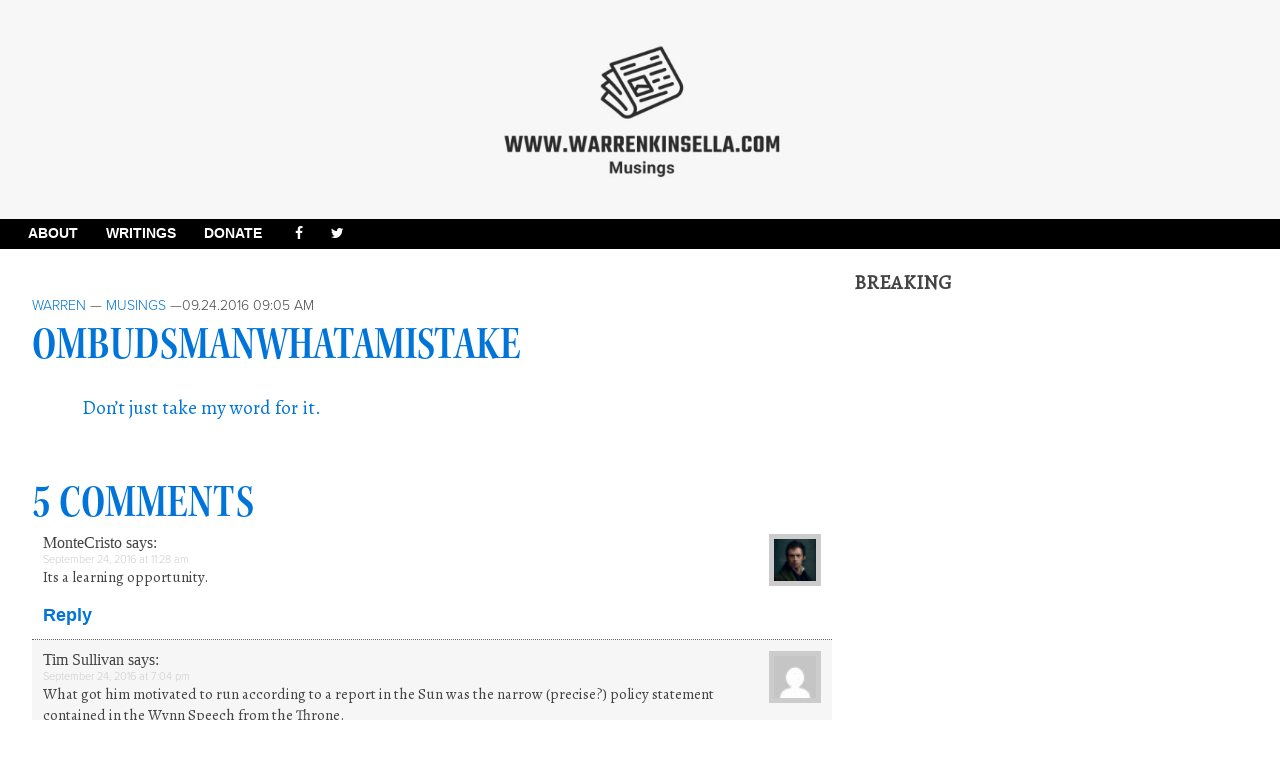

--- FILE ---
content_type: text/html; charset=UTF-8
request_url: http://warrenkinsella.com/2016/09/ombudsmanwhatamistake/
body_size: 11436
content:
<!doctype html>
<html lang="en-US" class="no-js">
	<head>
		<!-- Global Site Tag (gtag.js) - Google Analytics -->
<script async src="https://www.googletagmanager.com/gtag/js?id=UA-1701816-7"></script>
<script>
  window.dataLayer = window.dataLayer || [];
  function gtag(){dataLayer.push(arguments);}
  gtag('js', new Date());

  gtag('config', 'UA-1701816-7');
</script>
<script async src="//pagead2.googlesyndication.com/pagead/js/adsbygoogle.js"></script>
<script>
  (adsbygoogle = window.adsbygoogle || []).push({
    google_ad_client: "ca-pub-2687647083622350",
    enable_page_level_ads: true
  });
</script>
		<meta charset="UTF-8">
		<title>  OmbudsManWhatAMistake : Warren Kinsella</title>

<meta property="og:title" content="  OmbudsManWhatAMistake" />
<meta name="propeller" content="1a0d204cf7600c9f5a5ca9e2a18f3858">
<meta property="og:type" content="website" />
<meta property="og:url" content="" />
<meta property="og:image" content="http://warrenkinsella.com/wp-content/themes/warroom/img/headFaceL.png" />

		<link href="//www.google-analytics.com" rel="dns-prefetch">
        <link href="http://warrenkinsella.com/wp-content/themes/warroom/img/icons/favicon.ico" rel="shortcut icon">
        <link href="http://warrenkinsella.com/wp-content/themes/warroom/img/icons/touch.png" rel="apple-touch-icon-precomposed">
                
        <link href="https://fonts.googleapis.com/css?family=Alegreya" rel="stylesheet">
		<link href="https://fonts.googleapis.com/css?family=Vollkorn" rel="stylesheet">
		<script src="https://use.typekit.net/wvh2gie.js"></script>
<script>try{Typekit.load({ async: true });}catch(e){}</script>
    <script src="https://use.fontawesome.com/182c09279d.js"></script>
		<meta http-equiv="X-UA-Compatible" content="IE=edge,chrome=1">
		<meta name="viewport" content="width=device-width, initial-scale=1.0">
		<meta name="description" content="Musings">
		
		<meta name='robots' content='max-image-preview:large' />
	<style>img:is([sizes="auto" i], [sizes^="auto," i]) { contain-intrinsic-size: 3000px 1500px }</style>
	<script type="text/javascript">
/* <![CDATA[ */
window._wpemojiSettings = {"baseUrl":"https:\/\/s.w.org\/images\/core\/emoji\/16.0.1\/72x72\/","ext":".png","svgUrl":"https:\/\/s.w.org\/images\/core\/emoji\/16.0.1\/svg\/","svgExt":".svg","source":{"concatemoji":"http:\/\/warrenkinsella.com\/wp-includes\/js\/wp-emoji-release.min.js?ver=6.8.3"}};
/*! This file is auto-generated */
!function(s,n){var o,i,e;function c(e){try{var t={supportTests:e,timestamp:(new Date).valueOf()};sessionStorage.setItem(o,JSON.stringify(t))}catch(e){}}function p(e,t,n){e.clearRect(0,0,e.canvas.width,e.canvas.height),e.fillText(t,0,0);var t=new Uint32Array(e.getImageData(0,0,e.canvas.width,e.canvas.height).data),a=(e.clearRect(0,0,e.canvas.width,e.canvas.height),e.fillText(n,0,0),new Uint32Array(e.getImageData(0,0,e.canvas.width,e.canvas.height).data));return t.every(function(e,t){return e===a[t]})}function u(e,t){e.clearRect(0,0,e.canvas.width,e.canvas.height),e.fillText(t,0,0);for(var n=e.getImageData(16,16,1,1),a=0;a<n.data.length;a++)if(0!==n.data[a])return!1;return!0}function f(e,t,n,a){switch(t){case"flag":return n(e,"\ud83c\udff3\ufe0f\u200d\u26a7\ufe0f","\ud83c\udff3\ufe0f\u200b\u26a7\ufe0f")?!1:!n(e,"\ud83c\udde8\ud83c\uddf6","\ud83c\udde8\u200b\ud83c\uddf6")&&!n(e,"\ud83c\udff4\udb40\udc67\udb40\udc62\udb40\udc65\udb40\udc6e\udb40\udc67\udb40\udc7f","\ud83c\udff4\u200b\udb40\udc67\u200b\udb40\udc62\u200b\udb40\udc65\u200b\udb40\udc6e\u200b\udb40\udc67\u200b\udb40\udc7f");case"emoji":return!a(e,"\ud83e\udedf")}return!1}function g(e,t,n,a){var r="undefined"!=typeof WorkerGlobalScope&&self instanceof WorkerGlobalScope?new OffscreenCanvas(300,150):s.createElement("canvas"),o=r.getContext("2d",{willReadFrequently:!0}),i=(o.textBaseline="top",o.font="600 32px Arial",{});return e.forEach(function(e){i[e]=t(o,e,n,a)}),i}function t(e){var t=s.createElement("script");t.src=e,t.defer=!0,s.head.appendChild(t)}"undefined"!=typeof Promise&&(o="wpEmojiSettingsSupports",i=["flag","emoji"],n.supports={everything:!0,everythingExceptFlag:!0},e=new Promise(function(e){s.addEventListener("DOMContentLoaded",e,{once:!0})}),new Promise(function(t){var n=function(){try{var e=JSON.parse(sessionStorage.getItem(o));if("object"==typeof e&&"number"==typeof e.timestamp&&(new Date).valueOf()<e.timestamp+604800&&"object"==typeof e.supportTests)return e.supportTests}catch(e){}return null}();if(!n){if("undefined"!=typeof Worker&&"undefined"!=typeof OffscreenCanvas&&"undefined"!=typeof URL&&URL.createObjectURL&&"undefined"!=typeof Blob)try{var e="postMessage("+g.toString()+"("+[JSON.stringify(i),f.toString(),p.toString(),u.toString()].join(",")+"));",a=new Blob([e],{type:"text/javascript"}),r=new Worker(URL.createObjectURL(a),{name:"wpTestEmojiSupports"});return void(r.onmessage=function(e){c(n=e.data),r.terminate(),t(n)})}catch(e){}c(n=g(i,f,p,u))}t(n)}).then(function(e){for(var t in e)n.supports[t]=e[t],n.supports.everything=n.supports.everything&&n.supports[t],"flag"!==t&&(n.supports.everythingExceptFlag=n.supports.everythingExceptFlag&&n.supports[t]);n.supports.everythingExceptFlag=n.supports.everythingExceptFlag&&!n.supports.flag,n.DOMReady=!1,n.readyCallback=function(){n.DOMReady=!0}}).then(function(){return e}).then(function(){var e;n.supports.everything||(n.readyCallback(),(e=n.source||{}).concatemoji?t(e.concatemoji):e.wpemoji&&e.twemoji&&(t(e.twemoji),t(e.wpemoji)))}))}((window,document),window._wpemojiSettings);
/* ]]> */
</script>
<style id='wp-emoji-styles-inline-css' type='text/css'>

	img.wp-smiley, img.emoji {
		display: inline !important;
		border: none !important;
		box-shadow: none !important;
		height: 1em !important;
		width: 1em !important;
		margin: 0 0.07em !important;
		vertical-align: -0.1em !important;
		background: none !important;
		padding: 0 !important;
	}
</style>
<link rel='stylesheet' id='wp-block-library-css' href='http://warrenkinsella.com/wp-includes/css/dist/block-library/style.min.css?ver=6.8.3' media='all' />
<style id='classic-theme-styles-inline-css' type='text/css'>
/*! This file is auto-generated */
.wp-block-button__link{color:#fff;background-color:#32373c;border-radius:9999px;box-shadow:none;text-decoration:none;padding:calc(.667em + 2px) calc(1.333em + 2px);font-size:1.125em}.wp-block-file__button{background:#32373c;color:#fff;text-decoration:none}
</style>
<style id='feedzy-rss-feeds-loop-style-inline-css' type='text/css'>
.wp-block-feedzy-rss-feeds-loop{display:grid;gap:24px;grid-template-columns:repeat(1,1fr)}@media(min-width:782px){.wp-block-feedzy-rss-feeds-loop.feedzy-loop-columns-2,.wp-block-feedzy-rss-feeds-loop.feedzy-loop-columns-3,.wp-block-feedzy-rss-feeds-loop.feedzy-loop-columns-4,.wp-block-feedzy-rss-feeds-loop.feedzy-loop-columns-5{grid-template-columns:repeat(2,1fr)}}@media(min-width:960px){.wp-block-feedzy-rss-feeds-loop.feedzy-loop-columns-2{grid-template-columns:repeat(2,1fr)}.wp-block-feedzy-rss-feeds-loop.feedzy-loop-columns-3{grid-template-columns:repeat(3,1fr)}.wp-block-feedzy-rss-feeds-loop.feedzy-loop-columns-4{grid-template-columns:repeat(4,1fr)}.wp-block-feedzy-rss-feeds-loop.feedzy-loop-columns-5{grid-template-columns:repeat(5,1fr)}}.wp-block-feedzy-rss-feeds-loop .wp-block-image.is-style-rounded img{border-radius:9999px}

</style>
<style id='global-styles-inline-css' type='text/css'>
:root{--wp--preset--aspect-ratio--square: 1;--wp--preset--aspect-ratio--4-3: 4/3;--wp--preset--aspect-ratio--3-4: 3/4;--wp--preset--aspect-ratio--3-2: 3/2;--wp--preset--aspect-ratio--2-3: 2/3;--wp--preset--aspect-ratio--16-9: 16/9;--wp--preset--aspect-ratio--9-16: 9/16;--wp--preset--color--black: #000000;--wp--preset--color--cyan-bluish-gray: #abb8c3;--wp--preset--color--white: #ffffff;--wp--preset--color--pale-pink: #f78da7;--wp--preset--color--vivid-red: #cf2e2e;--wp--preset--color--luminous-vivid-orange: #ff6900;--wp--preset--color--luminous-vivid-amber: #fcb900;--wp--preset--color--light-green-cyan: #7bdcb5;--wp--preset--color--vivid-green-cyan: #00d084;--wp--preset--color--pale-cyan-blue: #8ed1fc;--wp--preset--color--vivid-cyan-blue: #0693e3;--wp--preset--color--vivid-purple: #9b51e0;--wp--preset--gradient--vivid-cyan-blue-to-vivid-purple: linear-gradient(135deg,rgba(6,147,227,1) 0%,rgb(155,81,224) 100%);--wp--preset--gradient--light-green-cyan-to-vivid-green-cyan: linear-gradient(135deg,rgb(122,220,180) 0%,rgb(0,208,130) 100%);--wp--preset--gradient--luminous-vivid-amber-to-luminous-vivid-orange: linear-gradient(135deg,rgba(252,185,0,1) 0%,rgba(255,105,0,1) 100%);--wp--preset--gradient--luminous-vivid-orange-to-vivid-red: linear-gradient(135deg,rgba(255,105,0,1) 0%,rgb(207,46,46) 100%);--wp--preset--gradient--very-light-gray-to-cyan-bluish-gray: linear-gradient(135deg,rgb(238,238,238) 0%,rgb(169,184,195) 100%);--wp--preset--gradient--cool-to-warm-spectrum: linear-gradient(135deg,rgb(74,234,220) 0%,rgb(151,120,209) 20%,rgb(207,42,186) 40%,rgb(238,44,130) 60%,rgb(251,105,98) 80%,rgb(254,248,76) 100%);--wp--preset--gradient--blush-light-purple: linear-gradient(135deg,rgb(255,206,236) 0%,rgb(152,150,240) 100%);--wp--preset--gradient--blush-bordeaux: linear-gradient(135deg,rgb(254,205,165) 0%,rgb(254,45,45) 50%,rgb(107,0,62) 100%);--wp--preset--gradient--luminous-dusk: linear-gradient(135deg,rgb(255,203,112) 0%,rgb(199,81,192) 50%,rgb(65,88,208) 100%);--wp--preset--gradient--pale-ocean: linear-gradient(135deg,rgb(255,245,203) 0%,rgb(182,227,212) 50%,rgb(51,167,181) 100%);--wp--preset--gradient--electric-grass: linear-gradient(135deg,rgb(202,248,128) 0%,rgb(113,206,126) 100%);--wp--preset--gradient--midnight: linear-gradient(135deg,rgb(2,3,129) 0%,rgb(40,116,252) 100%);--wp--preset--font-size--small: 13px;--wp--preset--font-size--medium: 20px;--wp--preset--font-size--large: 36px;--wp--preset--font-size--x-large: 42px;--wp--preset--spacing--20: 0.44rem;--wp--preset--spacing--30: 0.67rem;--wp--preset--spacing--40: 1rem;--wp--preset--spacing--50: 1.5rem;--wp--preset--spacing--60: 2.25rem;--wp--preset--spacing--70: 3.38rem;--wp--preset--spacing--80: 5.06rem;--wp--preset--shadow--natural: 6px 6px 9px rgba(0, 0, 0, 0.2);--wp--preset--shadow--deep: 12px 12px 50px rgba(0, 0, 0, 0.4);--wp--preset--shadow--sharp: 6px 6px 0px rgba(0, 0, 0, 0.2);--wp--preset--shadow--outlined: 6px 6px 0px -3px rgba(255, 255, 255, 1), 6px 6px rgba(0, 0, 0, 1);--wp--preset--shadow--crisp: 6px 6px 0px rgba(0, 0, 0, 1);}:where(.is-layout-flex){gap: 0.5em;}:where(.is-layout-grid){gap: 0.5em;}body .is-layout-flex{display: flex;}.is-layout-flex{flex-wrap: wrap;align-items: center;}.is-layout-flex > :is(*, div){margin: 0;}body .is-layout-grid{display: grid;}.is-layout-grid > :is(*, div){margin: 0;}:where(.wp-block-columns.is-layout-flex){gap: 2em;}:where(.wp-block-columns.is-layout-grid){gap: 2em;}:where(.wp-block-post-template.is-layout-flex){gap: 1.25em;}:where(.wp-block-post-template.is-layout-grid){gap: 1.25em;}.has-black-color{color: var(--wp--preset--color--black) !important;}.has-cyan-bluish-gray-color{color: var(--wp--preset--color--cyan-bluish-gray) !important;}.has-white-color{color: var(--wp--preset--color--white) !important;}.has-pale-pink-color{color: var(--wp--preset--color--pale-pink) !important;}.has-vivid-red-color{color: var(--wp--preset--color--vivid-red) !important;}.has-luminous-vivid-orange-color{color: var(--wp--preset--color--luminous-vivid-orange) !important;}.has-luminous-vivid-amber-color{color: var(--wp--preset--color--luminous-vivid-amber) !important;}.has-light-green-cyan-color{color: var(--wp--preset--color--light-green-cyan) !important;}.has-vivid-green-cyan-color{color: var(--wp--preset--color--vivid-green-cyan) !important;}.has-pale-cyan-blue-color{color: var(--wp--preset--color--pale-cyan-blue) !important;}.has-vivid-cyan-blue-color{color: var(--wp--preset--color--vivid-cyan-blue) !important;}.has-vivid-purple-color{color: var(--wp--preset--color--vivid-purple) !important;}.has-black-background-color{background-color: var(--wp--preset--color--black) !important;}.has-cyan-bluish-gray-background-color{background-color: var(--wp--preset--color--cyan-bluish-gray) !important;}.has-white-background-color{background-color: var(--wp--preset--color--white) !important;}.has-pale-pink-background-color{background-color: var(--wp--preset--color--pale-pink) !important;}.has-vivid-red-background-color{background-color: var(--wp--preset--color--vivid-red) !important;}.has-luminous-vivid-orange-background-color{background-color: var(--wp--preset--color--luminous-vivid-orange) !important;}.has-luminous-vivid-amber-background-color{background-color: var(--wp--preset--color--luminous-vivid-amber) !important;}.has-light-green-cyan-background-color{background-color: var(--wp--preset--color--light-green-cyan) !important;}.has-vivid-green-cyan-background-color{background-color: var(--wp--preset--color--vivid-green-cyan) !important;}.has-pale-cyan-blue-background-color{background-color: var(--wp--preset--color--pale-cyan-blue) !important;}.has-vivid-cyan-blue-background-color{background-color: var(--wp--preset--color--vivid-cyan-blue) !important;}.has-vivid-purple-background-color{background-color: var(--wp--preset--color--vivid-purple) !important;}.has-black-border-color{border-color: var(--wp--preset--color--black) !important;}.has-cyan-bluish-gray-border-color{border-color: var(--wp--preset--color--cyan-bluish-gray) !important;}.has-white-border-color{border-color: var(--wp--preset--color--white) !important;}.has-pale-pink-border-color{border-color: var(--wp--preset--color--pale-pink) !important;}.has-vivid-red-border-color{border-color: var(--wp--preset--color--vivid-red) !important;}.has-luminous-vivid-orange-border-color{border-color: var(--wp--preset--color--luminous-vivid-orange) !important;}.has-luminous-vivid-amber-border-color{border-color: var(--wp--preset--color--luminous-vivid-amber) !important;}.has-light-green-cyan-border-color{border-color: var(--wp--preset--color--light-green-cyan) !important;}.has-vivid-green-cyan-border-color{border-color: var(--wp--preset--color--vivid-green-cyan) !important;}.has-pale-cyan-blue-border-color{border-color: var(--wp--preset--color--pale-cyan-blue) !important;}.has-vivid-cyan-blue-border-color{border-color: var(--wp--preset--color--vivid-cyan-blue) !important;}.has-vivid-purple-border-color{border-color: var(--wp--preset--color--vivid-purple) !important;}.has-vivid-cyan-blue-to-vivid-purple-gradient-background{background: var(--wp--preset--gradient--vivid-cyan-blue-to-vivid-purple) !important;}.has-light-green-cyan-to-vivid-green-cyan-gradient-background{background: var(--wp--preset--gradient--light-green-cyan-to-vivid-green-cyan) !important;}.has-luminous-vivid-amber-to-luminous-vivid-orange-gradient-background{background: var(--wp--preset--gradient--luminous-vivid-amber-to-luminous-vivid-orange) !important;}.has-luminous-vivid-orange-to-vivid-red-gradient-background{background: var(--wp--preset--gradient--luminous-vivid-orange-to-vivid-red) !important;}.has-very-light-gray-to-cyan-bluish-gray-gradient-background{background: var(--wp--preset--gradient--very-light-gray-to-cyan-bluish-gray) !important;}.has-cool-to-warm-spectrum-gradient-background{background: var(--wp--preset--gradient--cool-to-warm-spectrum) !important;}.has-blush-light-purple-gradient-background{background: var(--wp--preset--gradient--blush-light-purple) !important;}.has-blush-bordeaux-gradient-background{background: var(--wp--preset--gradient--blush-bordeaux) !important;}.has-luminous-dusk-gradient-background{background: var(--wp--preset--gradient--luminous-dusk) !important;}.has-pale-ocean-gradient-background{background: var(--wp--preset--gradient--pale-ocean) !important;}.has-electric-grass-gradient-background{background: var(--wp--preset--gradient--electric-grass) !important;}.has-midnight-gradient-background{background: var(--wp--preset--gradient--midnight) !important;}.has-small-font-size{font-size: var(--wp--preset--font-size--small) !important;}.has-medium-font-size{font-size: var(--wp--preset--font-size--medium) !important;}.has-large-font-size{font-size: var(--wp--preset--font-size--large) !important;}.has-x-large-font-size{font-size: var(--wp--preset--font-size--x-large) !important;}
:where(.wp-block-post-template.is-layout-flex){gap: 1.25em;}:where(.wp-block-post-template.is-layout-grid){gap: 1.25em;}
:where(.wp-block-columns.is-layout-flex){gap: 2em;}:where(.wp-block-columns.is-layout-grid){gap: 2em;}
:root :where(.wp-block-pullquote){font-size: 1.5em;line-height: 1.6;}
</style>
<link rel='stylesheet' id='normalize-css' href='http://warrenkinsella.com/wp-content/themes/warroom/normalize.css?ver=1.0' media='all' />
<link rel='stylesheet' id='html5blank-css' href='http://warrenkinsella.com/wp-content/themes/warroom/style.css?ver=1.0' media='all' />
<style id='akismet-widget-style-inline-css' type='text/css'>

			.a-stats {
				--akismet-color-mid-green: #357b49;
				--akismet-color-white: #fff;
				--akismet-color-light-grey: #f6f7f7;

				max-width: 350px;
				width: auto;
			}

			.a-stats * {
				all: unset;
				box-sizing: border-box;
			}

			.a-stats strong {
				font-weight: 600;
			}

			.a-stats a.a-stats__link,
			.a-stats a.a-stats__link:visited,
			.a-stats a.a-stats__link:active {
				background: var(--akismet-color-mid-green);
				border: none;
				box-shadow: none;
				border-radius: 8px;
				color: var(--akismet-color-white);
				cursor: pointer;
				display: block;
				font-family: -apple-system, BlinkMacSystemFont, 'Segoe UI', 'Roboto', 'Oxygen-Sans', 'Ubuntu', 'Cantarell', 'Helvetica Neue', sans-serif;
				font-weight: 500;
				padding: 12px;
				text-align: center;
				text-decoration: none;
				transition: all 0.2s ease;
			}

			/* Extra specificity to deal with TwentyTwentyOne focus style */
			.widget .a-stats a.a-stats__link:focus {
				background: var(--akismet-color-mid-green);
				color: var(--akismet-color-white);
				text-decoration: none;
			}

			.a-stats a.a-stats__link:hover {
				filter: brightness(110%);
				box-shadow: 0 4px 12px rgba(0, 0, 0, 0.06), 0 0 2px rgba(0, 0, 0, 0.16);
			}

			.a-stats .count {
				color: var(--akismet-color-white);
				display: block;
				font-size: 1.5em;
				line-height: 1.4;
				padding: 0 13px;
				white-space: nowrap;
			}
		
</style>
<script type="text/javascript" src="http://warrenkinsella.com/wp-content/themes/warroom/js/lib/conditionizr-4.3.0.min.js?ver=4.3.0" id="conditionizr-js"></script>
<script type="text/javascript" src="http://warrenkinsella.com/wp-content/themes/warroom/js/lib/modernizr-2.7.1.min.js?ver=2.7.1" id="modernizr-js"></script>
<script type="text/javascript" src="http://warrenkinsella.com/wp-includes/js/jquery/jquery.min.js?ver=3.7.1" id="jquery-core-js"></script>
<script type="text/javascript" src="http://warrenkinsella.com/wp-includes/js/jquery/jquery-migrate.min.js?ver=3.4.1" id="jquery-migrate-js"></script>
<script type="text/javascript" src="http://warrenkinsella.com/wp-content/themes/warroom/js/scripts.js?ver=1.0.0" id="html5blankscripts-js"></script>
<link rel="https://api.w.org/" href="http://warrenkinsella.com/wp-json/" /><link rel="alternate" title="JSON" type="application/json" href="http://warrenkinsella.com/wp-json/wp/v2/posts/22721" /><link rel="alternate" title="oEmbed (JSON)" type="application/json+oembed" href="http://warrenkinsella.com/wp-json/oembed/1.0/embed?url=http%3A%2F%2Fwarrenkinsella.com%2F2016%2F09%2Fombudsmanwhatamistake%2F" />
<link rel="alternate" title="oEmbed (XML)" type="text/xml+oembed" href="http://warrenkinsella.com/wp-json/oembed/1.0/embed?url=http%3A%2F%2Fwarrenkinsella.com%2F2016%2F09%2Fombudsmanwhatamistake%2F&#038;format=xml" />
<style type="text/css">
.feedzy-rss-link-icon:after {
	content: url("http://warrenkinsella.com/wp-content/plugins/feedzy-rss-feeds/img/external-link.png");
	margin-left: 3px;
}
</style>
		<link rel="icon" href="http://warrenkinsella.com/wp-content/uploads/2017/10/wr-logo-top-120x120.png" sizes="32x32" />
<link rel="icon" href="http://warrenkinsella.com/wp-content/uploads/2017/10/wr-logo-top.png" sizes="192x192" />
<link rel="apple-touch-icon" href="http://warrenkinsella.com/wp-content/uploads/2017/10/wr-logo-top.png" />
<meta name="msapplication-TileImage" content="http://warrenkinsella.com/wp-content/uploads/2017/10/wr-logo-top.png" />
		<script>
        // conditionizr.com
        // configure environment tests
        conditionizr.config({
            assets: 'http://warrenkinsella.com/wp-content/themes/warroom',
            tests: {}
        });
        </script>

	</head>
	<body class="wp-singular post-template-default single single-post postid-22721 single-format-standard wp-theme-warroom ombudsmanwhatamistake">
<!-- #0074D9; -->
		<div class="logo" style="margin:0px;padding:0px;background:#f7f7f7;text-align:center;">
						<a href="http://warrenkinsella.com">
							<!-- svg logo - toddmotto.com/mastering-svg-use-for-a-retina-web-fallbacks-with-png-script -->
							<img src="http://warrenkinsella.com/wp-content/themes/warroom/img/Musings-Banner.jpg" alt="Logo" class="logo-img" style="margin: auto; align: center;">
						</a>
                                                
                    
                   <!-- <img src="http://warrenkinsella.com/wp-content/themes/warroom/img/headFace.png" class="header-img"> -->
                    <div style="clear:both;height:0px;line-height:0px;">&nbsp;</div>			
		</div>

			<!-- header -->
			<header class="header clear" role="banner">
<div class="underbar">
    <nav role="navigation" style="text-align: center;">

<ul style="display: inline-block; list-style: none; padding: 0; margin: 0 auto;">
    <li><a href="/about">About</a></li>
    <li><a href="/writings">Writings</a></li>
    <li>
        <form id="donateform" action="https://www.paypal.com/cgi-bin/webscr" method="post" target="_top">
<input type="hidden" name="cmd" value="_s-xclick">
<input type="hidden" name="encrypted" value="-----BEGIN [base64]/KVQo5j7IhSySE2dRptaDIFFUvHzKw4sn4tuTxcaIRTXw38iv+SAKgfalswVJOEpm86yQ3TgCAg/[base64]/JyUe3L4w7kifff/YZFtzmdR2f26b64/XHnQVVVAeAxfpnQ/[base64]/hJl66/RGqrj5rFb08sAABNTzDTiqqNpJeBsYs/[base64]/MA0GCSqGSIb3DQEBBQUAA4GBAIFfOlaagFrl71+jq6OKidbWFSE+Q4FqROvdgIONth+8kSK//Y/4ihuE4Ymvzn5ceE3S/[base64]/Z/mlSM/DlFcv4zR+/yIxy3s3fJbvki7lkRi5DuNOL0beBchM4dZEebgx6mPcvYOmWHzcprbYaXxZcxhP7MAoezFTFMRghUMf9LzJ/l340ix6KzwKRgAeHKSkx5VKA5tb7pkM0phOxoZuEFLyyQfROWPCUIeS7Am/-----END PKCS7-----
">
<a onclick="document.getElementById('donateform').submit();return false;" style="cursor:pointer">DONATE</a>
<img alt="" border="0" src="https://www.paypalobjects.com/en_US/i/scr/pixel.gif" width="1" height="1">
</form>
    </li>
    <li><a href="http://www.facebook.com/pages/Warren-Kinsella/301372599878283"><i class="fa fa-facebook" aria-hidden="true"></i></a></li>
    <li><a href="https://twitter.com/kinsellawarren"><i class="fa fa-twitter" aria-hidden="true"></i></a></li>
</ul>
                </nav>
                </div>

                            
					<!-- logo -->

					<!-- /logo -->

					<!-- nav 
					<nav class="nav" role="navigation">
											</nav>-->
                                        
                                        
					<!-- /nav -->

			</header>
			<!-- /header -->            

		<!-- wrapper -->

		<div class="wrapper">
	<main role="main">
	<!-- section -->
	<section>

	
		<!-- article -->
		<article id="post-22721" class="post-22721 post type-post status-publish format-standard hentry category-musings" style="padding-top:20px;">

			<!-- post thumbnail -->
						<!-- /post thumbnail -->

			<!-- post title -->
                        <p class="singletopcategory"><span class="author"><a href="http://warrenkinsella.com/author/warren/" title="Posts by Warren" rel="author">Warren</a></span> &mdash; <a href="http://warrenkinsella.com/category/musings/" rel="tag">Musings</a> &mdash;<span class="date">09.24.2016 09:05 AM</span> </p>
			<h1 class="singleheader">
				<a href="http://warrenkinsella.com/2016/09/ombudsmanwhatamistake/" title="OmbudsManWhatAMistake">OmbudsManWhatAMistake</a>
			</h1>
			<!-- /post title -->

			<!-- post details
			<p class="articlemeta">
                        <span class="date"> </span>
			<span class="author"> </span>
			<span class="comments"></span>
                        </p>
                         /post details -->
                        <div class="articlecontent">
			<p><a href="http://warrenkinsella.com/2015/06/the-media-on-andre-marin-the-watchdog-needs-a-babysitter/">Don&#8217;t just take my word for it. </a></p>

			
			

			<p></p>
                        </div>
						<div class="comments" style="padding-top:20px;">
	

	<h2>5 Comments</h2>

	<ol class="commentlist">
		    <!-- heads up: starting < for the html tag (li or div) in the next line: -->
    <li class="comment even thread-even depth-1" id="comment-281199">
		<div id="div-comment-281199" class="comment-body">
		<div class="comment-author vcard">
	<img alt='' src='https://secure.gravatar.com/avatar/bbc6a50bf7b30aebce3e169bac79c1dcad7979ebc99c1cc5e8ce967d77415630?s=32&#038;d=mm&#038;r=g' srcset='https://secure.gravatar.com/avatar/bbc6a50bf7b30aebce3e169bac79c1dcad7979ebc99c1cc5e8ce967d77415630?s=64&#038;d=mm&#038;r=g 2x' class='avatar avatar-32 photo' height='32' width='32' decoding='async'/>	<cite class="fn">MonteCristo</cite> <span class="says">says:</span>	</div>

	<div class="comment-meta commentmetadata"><a href="http://warrenkinsella.com/2016/09/ombudsmanwhatamistake/#comment-281199">
		September 24, 2016 at 11:28 am</a>	</div>

	<p>Its a learning opportunity.</p>

	<div class="reply">
	<a rel="nofollow" class="comment-reply-link" href="http://warrenkinsella.com/2016/09/ombudsmanwhatamistake/?replytocom=281199#respond" data-commentid="281199" data-postid="22721" data-belowelement="div-comment-281199" data-respondelement="respond" data-replyto="Reply to MonteCristo" aria-label="Reply to MonteCristo">Reply</a>	</div>
		</div>
	</li><!-- #comment-## -->
    <!-- heads up: starting < for the html tag (li or div) in the next line: -->
    <li class="comment odd alt thread-odd thread-alt depth-1" id="comment-281203">
		<div id="div-comment-281203" class="comment-body">
		<div class="comment-author vcard">
	<img alt='' src='https://secure.gravatar.com/avatar/c5ab3a9f14737e2b4892390e4190d6c12b42dae153710d2f1459db7142281c06?s=32&#038;d=mm&#038;r=g' srcset='https://secure.gravatar.com/avatar/c5ab3a9f14737e2b4892390e4190d6c12b42dae153710d2f1459db7142281c06?s=64&#038;d=mm&#038;r=g 2x' class='avatar avatar-32 photo' height='32' width='32' decoding='async'/>	<cite class="fn">Tim Sullivan</cite> <span class="says">says:</span>	</div>

	<div class="comment-meta commentmetadata"><a href="http://warrenkinsella.com/2016/09/ombudsmanwhatamistake/#comment-281203">
		September 24, 2016 at 7:04 pm</a>	</div>

	<p>What got him motivated to run according to a report in the Sun was the narrow (precise?) policy statement contained in the Wynn Speech from the Throne.  </p>
<p>You know, the Speech is intended to be broad-ranging, nebulous even.  Wynn needs to come to account godammit!</p>
<p>No word on misuse of public money and resources for personal gain, and the purchase of tv sets.</p>

	<div class="reply">
	<a rel="nofollow" class="comment-reply-link" href="http://warrenkinsella.com/2016/09/ombudsmanwhatamistake/?replytocom=281203#respond" data-commentid="281203" data-postid="22721" data-belowelement="div-comment-281203" data-respondelement="respond" data-replyto="Reply to Tim Sullivan" aria-label="Reply to Tim Sullivan">Reply</a>	</div>
		</div>
	</li><!-- #comment-## -->
    <!-- heads up: starting < for the html tag (li or div) in the next line: -->
    <li class="comment even thread-even depth-1" id="comment-281214">
		<div id="div-comment-281214" class="comment-body">
		<div class="comment-author vcard">
	<img alt='' src='https://secure.gravatar.com/avatar/d68c54488a5517c6e014b2be3140b455271918ca9112e9102fcf23ba8c2720a5?s=32&#038;d=mm&#038;r=g' srcset='https://secure.gravatar.com/avatar/d68c54488a5517c6e014b2be3140b455271918ca9112e9102fcf23ba8c2720a5?s=64&#038;d=mm&#038;r=g 2x' class='avatar avatar-32 photo' height='32' width='32' decoding='async'/>	<cite class="fn">ottawacon</cite> <span class="says">says:</span>	</div>

	<div class="comment-meta commentmetadata"><a href="http://warrenkinsella.com/2016/09/ombudsmanwhatamistake/#comment-281214">
		September 25, 2016 at 8:00 am</a>	</div>

	<p>Brown seems to be a bit of a &#8216;two steps forward, one step back&#8217; leader, which is a massive improvement on Hudak.  I think he might have got the ratio reversed here.</p>

	<div class="reply">
	<a rel="nofollow" class="comment-reply-link" href="http://warrenkinsella.com/2016/09/ombudsmanwhatamistake/?replytocom=281214#respond" data-commentid="281214" data-postid="22721" data-belowelement="div-comment-281214" data-respondelement="respond" data-replyto="Reply to ottawacon" aria-label="Reply to ottawacon">Reply</a>	</div>
		</div>
	</li><!-- #comment-## -->
    <!-- heads up: starting < for the html tag (li or div) in the next line: -->
    <li class="comment odd alt thread-odd thread-alt depth-1" id="comment-281229">
		<div id="div-comment-281229" class="comment-body">
		<div class="comment-author vcard">
	<img alt='' src='https://secure.gravatar.com/avatar/aa5802cebce692ebc064bb22d193695fef54c35407f69f5d98fa152d523a895f?s=32&#038;d=mm&#038;r=g' srcset='https://secure.gravatar.com/avatar/aa5802cebce692ebc064bb22d193695fef54c35407f69f5d98fa152d523a895f?s=64&#038;d=mm&#038;r=g 2x' class='avatar avatar-32 photo' height='32' width='32' loading='lazy' decoding='async'/>	<cite class="fn">Mike</cite> <span class="says">says:</span>	</div>

	<div class="comment-meta commentmetadata"><a href="http://warrenkinsella.com/2016/09/ombudsmanwhatamistake/#comment-281229">
		September 25, 2016 at 7:01 pm</a>	</div>

	<p>A high profile candidate can help, certainly in a by election. But the PC high water mark is 32% in 1999. Madeleine Meilleur won the riding in 2014 with 55.5% of the vote, besting her PC opponent by over 13.000 votes.</p>

	<div class="reply">
	<a rel="nofollow" class="comment-reply-link" href="http://warrenkinsella.com/2016/09/ombudsmanwhatamistake/?replytocom=281229#respond" data-commentid="281229" data-postid="22721" data-belowelement="div-comment-281229" data-respondelement="respond" data-replyto="Reply to Mike" aria-label="Reply to Mike">Reply</a>	</div>
		</div>
	</li><!-- #comment-## -->
	</ol>


	<div id="respond" class="comment-respond">
		<h3 id="reply-title" class="comment-reply-title">Leave a Reply <small><a rel="nofollow" id="cancel-comment-reply-link" href="/2016/09/ombudsmanwhatamistake/#respond" style="display:none;">Cancel reply</a></small></h3><form action="http://warrenkinsella.com/wp-comments-post.php" method="post" id="commentform" class="comment-form"><p class="comment-notes"><span id="email-notes">Your email address will not be published.</span> <span class="required-field-message">Required fields are marked <span class="required">*</span></span></p><p class="comment-form-comment"><label for="comment">Comment <span class="required">*</span></label> <textarea id="comment" name="comment" cols="45" rows="8" maxlength="65525" required="required"></textarea></p><p class="comment-form-author"><label for="author">Name <span class="required">*</span></label> <input id="author" name="author" type="text" value="" size="30" maxlength="245" autocomplete="name" required="required" /></p>
<p class="comment-form-email"><label for="email">Email <span class="required">*</span></label> <input id="email" name="email" type="text" value="" size="30" maxlength="100" aria-describedby="email-notes" autocomplete="email" required="required" /></p>
<p class="comment-form-url"><label for="url">Website</label> <input id="url" name="url" type="text" value="" size="30" maxlength="200" autocomplete="url" /></p>
<p class="comment-form-cookies-consent"><input id="wp-comment-cookies-consent" name="wp-comment-cookies-consent" type="checkbox" value="yes" /> <label for="wp-comment-cookies-consent">Save my name, email, and website in this browser for the next time I comment.</label></p>
<p class="form-submit"><input name="submit" type="submit" id="submit" class="submit" value="Post Comment" /> <input type='hidden' name='comment_post_ID' value='22721' id='comment_post_ID' />
<input type='hidden' name='comment_parent' id='comment_parent' value='0' />
</p><p style="display: none;"><input type="hidden" id="akismet_comment_nonce" name="akismet_comment_nonce" value="0d41003c58" /></p><p style="display: none !important;" class="akismet-fields-container" data-prefix="ak_"><label>&#916;<textarea name="ak_hp_textarea" cols="45" rows="8" maxlength="100"></textarea></label><input type="hidden" id="ak_js_1" name="ak_js" value="163"/><script>document.getElementById( "ak_js_1" ).setAttribute( "value", ( new Date() ).getTime() );</script></p></form>	</div><!-- #respond -->
	
</div>

		</article>
		<!-- /article -->

	
	
	</section>
	<!-- /section -->
	</main>

<!-- sidebar -->
<aside class="sidebar" role="complementary" style="align:left;text-align:left;">

        <!--<img src="/img/sfh-banner-web.jpg" alt=""><br/>&nbsp;-->

        
	
	<div class="sidebar-widget">
		<div id="feedzy_wp_widget-2" class="widget_feedzy_wp_widget"><h3>BREAKING</h3><link rel='stylesheet' id='feedzy-rss-feeds-css' href='http://warrenkinsella.com/wp-content/plugins/feedzy-rss-feeds/css/feedzy-rss-feeds.css?ver=5.0.5' media='all' />
<div class="feedzy-192f89f0dd8ebbac6ff0a59f7f9dab1a feedzy-rss"><ul></ul> </div></div>	</div>



        <script async src="//pagead2.googlesyndication.com/pagead/js/adsbygoogle.js"></script>
<!-- Large Skyscraper -->
<ins class="adsbygoogle"
     style="display:inline-block;width:300px;height:600px"
     data-ad-client="ca-pub-2687647083622350"
     data-ad-slot="6169779309"></ins>
<script>
(adsbygoogle = window.adsbygoogle || []).push({});
</script>
	<div class="sidebar-widget">
			</div>

</aside>
<!-- /sidebar -->

			<!-- footer -->
			<footer class="footer" role="contentinfo">

				<!-- copyright -->
				<p class="copyright">
					&copy; 2026 Copyright Warren Kinsella
				</p>
				<!-- /copyright -->

			</footer>
			<!-- /footer -->

		</div>
		<!-- /wrapper -->

		<script type="speculationrules">
{"prefetch":[{"source":"document","where":{"and":[{"href_matches":"\/*"},{"not":{"href_matches":["\/wp-*.php","\/wp-admin\/*","\/wp-content\/uploads\/*","\/wp-content\/*","\/wp-content\/plugins\/*","\/wp-content\/themes\/warroom\/*","\/*\\?(.+)"]}},{"not":{"selector_matches":"a[rel~=\"nofollow\"]"}},{"not":{"selector_matches":".no-prefetch, .no-prefetch a"}}]},"eagerness":"conservative"}]}
</script>
<script type="text/javascript" src="http://warrenkinsella.com/wp-includes/js/comment-reply.min.js?ver=6.8.3" id="comment-reply-js" async="async" data-wp-strategy="async"></script>
<script defer type="text/javascript" src="http://warrenkinsella.com/wp-content/plugins/akismet/_inc/akismet-frontend.js?ver=1747067698" id="akismet-frontend-js"></script>

		<!-- analytics -->
		<script>
		(function(f,i,r,e,s,h,l){i['GoogleAnalyticsObject']=s;f[s]=f[s]||function(){
		(f[s].q=f[s].q||[]).push(arguments)},f[s].l=1*new Date();h=i.createElement(r),
		l=i.getElementsByTagName(r)[0];h.async=1;h.src=e;l.parentNode.insertBefore(h,l)
		})(window,document,'script','//www.google-analytics.com/analytics.js','ga');
		ga('create', 'UA-XXXXXXXX-XX', 'yourdomain.com');
		ga('send', 'pageview');
		</script>


	</body>
</html>


--- FILE ---
content_type: text/html; charset=utf-8
request_url: https://www.google.com/recaptcha/api2/aframe
body_size: 264
content:
<!DOCTYPE HTML><html><head><meta http-equiv="content-type" content="text/html; charset=UTF-8"></head><body><script nonce="ER7FgsSc9Aaod-lQ18KpTg">/** Anti-fraud and anti-abuse applications only. See google.com/recaptcha */ try{var clients={'sodar':'https://pagead2.googlesyndication.com/pagead/sodar?'};window.addEventListener("message",function(a){try{if(a.source===window.parent){var b=JSON.parse(a.data);var c=clients[b['id']];if(c){var d=document.createElement('img');d.src=c+b['params']+'&rc='+(localStorage.getItem("rc::a")?sessionStorage.getItem("rc::b"):"");window.document.body.appendChild(d);sessionStorage.setItem("rc::e",parseInt(sessionStorage.getItem("rc::e")||0)+1);localStorage.setItem("rc::h",'1769820279019');}}}catch(b){}});window.parent.postMessage("_grecaptcha_ready", "*");}catch(b){}</script></body></html>